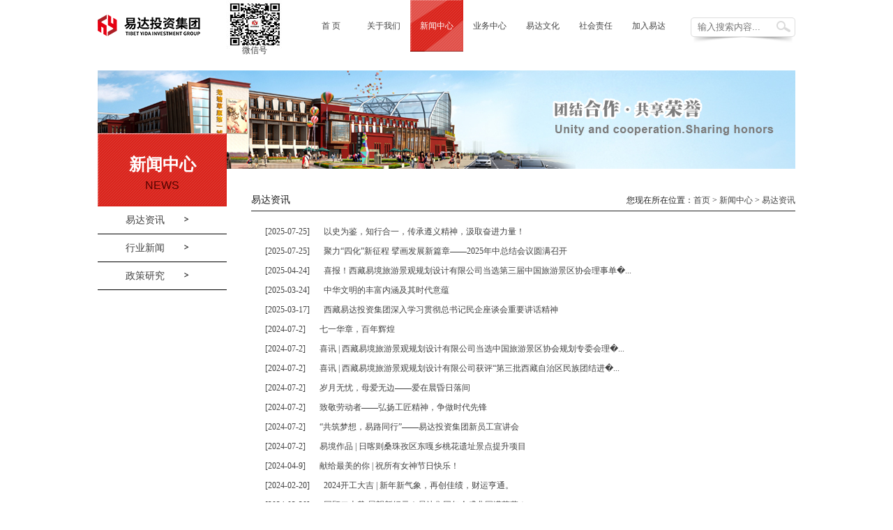

--- FILE ---
content_type: text/html; charset=UTF-8
request_url: http://yidaig.com/class.php?id=44
body_size: 3476
content:
<!DOCTYPE html PUBLIC "-//W3C//DTD XHTML 1.0 Transitional//EN" "http://www.w3.org/TR/xhtml1/DTD/xhtml1-transitional.dtd">
<html xmlns="http://www.w3.org/1999/xhtml">
<head><meta http-equiv="Content-Type" content="text/html; charset=utf-8" />
<title>西藏易达投资股份有限公司</title><meta name='description' content='西藏易达投资集团秉承“专业、精致、恒久”的经营理念，通过产业化经营与资本化运作并举发展，目前已形成“以文化旅游和旅游产业为龙头，公司主要从事旅游资源开发，工程设计、城市规划、生态环境治理、项目咨询、高原生态牧草研发，行业涵盖旅游、文化、农林、公共事业等领域。' /><meta name='keywords' content='西藏易达投资股份有限公司,易达投资' /><link rel="stylesheet" type="text/css" href="css/style.css?v=1.18"/>
<script type="text/javascript" src="js/jquery.js"></script>
<script type="text/javascript" src="js/jcarousellite.min.js"></script>
<script type="text/javascript" src="js/jquery.scrollTo.js"></script>
<script type="text/javascript" src="js/jquery.nav.min.js"></script>
<script type="text/javascript">
$(document).ready(function(){

	$('#nav').onePageNav({
		filter: ':not(.external)',
		scrollThreshold: 0.25
	}); 

});
</script>
<script src="js/simplefoucs.js" type="text/javascript"></script>
</head>
<body>
<div class="top">
    	<div class="head">
        	<div class="logo"><a href="/"><img src="images/logo.png"/></a><span class="fr">
<img src="images/wxx.jpg"/><p>微信号</p></span></div>
            <div class="daohang">
            	<ul class="daohang_1">                              
                	<li><a href="index.php">首 页</a></li>
  <li><a href="class.php?id=2">关于我们</a><div class="hang"><ul class="hang_1"><li><a href="class.php?id=20">集团概况　|</a></li><li><a href="class.php?id=36">集团战略　|</a></li><li><a href="class.php?id=37">核心优势　|</a></li><li><a href="class.php?id=38">发展历程　|</a></li></ul></li><li><a class='now' href="class.php?id=44">新闻中心</a><div class="hang"><ul class="hang_1"><li><a href="class.php?id=44">易达资讯　|</a></li><li><a href="class.php?id=45">行业新闻　|</a></li><li><a href="class.php?id=64">政策研究　|</a></li></ul></li><li><a href="class.php?id=5">业务中心</a><div class="hang"><ul class="hang_1"><li><a href="class.php?id=118">文旅类　|</a></li><li><a href="class.php?id=126">景观类　|</a></li><li><a href="class.php?id=129">市政类　|</a></li><li><a href="class.php?id=132">建筑类　|</a></li><li><a href="class.php?id=135">国土空间规划类　|</a></li><li><a href="class.php?id=138">乡村振兴类　|</a></li><li><a href="class.php?id=141">工程咨询类　|</a></li><li><a href="class.php?id=144">智慧旅游类　|</a></li><li><a href="class.php?id=147">室内设计类　|</a></li><li><a href="class.php?id=151">文创展示　|</a></li></ul></li><li><a href="class.php?id=72">易达文化</a><div class="hang"><ul class="hang_1"><li><a href="class.php?id=73">员工风采　|</a></li><li><a href="class.php?id=76">党政专题　|</a></li><li><a href="class.php?id=72">文化理念　|</a></li></ul></li><li><a href="class.php?id=80">社会责任</a><div class="hang"><ul class="hang_1"><li><a href="class.php?id=80">公益理念　|</a></li><li><a href="class.php?id=81">慈善捐助　|</a></li><li><a href="class.php?id=82">社会赞誉　|</a></li></ul></li><li><a href="class.php?id=7">加入易达</a><div class="hang"><ul class="hang_1"><li><a href="class.php?id=83">人才理念　|</a></li><li><a href="class.php?id=84">成长空间　|</a></li><li><a href="class.php?id=85">社会招聘　|</a></li></ul></li>                </ul>
            </div>
            <div class="search">
            	<table width="100%" border="0" cellspacing="0" cellpadding="0">
                  <tr><form action="class.php?id=8" method="post">
                    <td><input type="text" value="" name="keyword" id="search" placeholder="输入搜索内容..."/></td>
                    <td><input type="submit" value="" name="" id="btn"/></td>
                  </tr></form>
                </table>

            </div>
        </div>
    </div>
<div class="nyconatct">
	<div class="nybanner"><img src="images/ny1.jpg"/></div>    <div class="nyleft">
        <div class="nyleft1">新闻中心<font>NEWS</font></div>
            <ul class="nyleft2">
        <li><a href="class.php?id=44">易达资讯</a><div class="nyleft_2"></div></li><li><a href="class.php?id=45">行业新闻</a><div class="nyleft_2"></div></li><li><a href="class.php?id=64">政策研究</a><div class="nyleft_2"></div></li>  
            </ul>
              </div>
    <div class="nyright">
        <div class="right_top"><span class="fr">您现在所在位置：<a href="/">首页</a>
 > <a href="class.php?id=44">新闻中心</a> > <a href="class.php?id=44">易达资讯</a></span>易达资讯</div>    	           
<div class="right_text">
<!------------------------------- 社会责任-------------------------------------------------- ------->		
        		<ul class="newslist">
                      <li><a href="infoview.php?d=1279"><span class="fl">[2025-07-25]</span>以史为鉴，知行合一，传承遵义精神，汲取奋进力量！</a></li>
                     <li><a href="infoview.php?d=1278"><span class="fl">[2025-07-25]</span>聚力“四化”新征程 擘画发展新篇章——2025年中总结会议圆满召开</a></li>
                     <li><a href="infoview.php?d=1271"><span class="fl">[2025-04-24]</span>喜报！西藏易境旅游景观规划设计有限公司当选第三届中国旅游景区协会理事单�...</a></li>
                     <li><a href="infoview.php?d=1267"><span class="fl">[2025-03-24]</span>中华文明的丰富内涵及其时代意蕴</a></li>
                     <li><a href="infoview.php?d=1256"><span class="fl">[2025-03-17]</span>西藏易达投资集团深入学习贯彻总书记民企座谈会重要讲话精神</a></li>
                     <li><a href="infoview.php?d=1226"><span class="fl">[2024-07-2]</span>七一华章，百年辉煌</a></li>
                     <li><a href="infoview.php?d=1225"><span class="fl">[2024-07-2]</span>喜讯 | 西藏易境旅游景观规划设计有限公司当选中国旅游景区协会规划专委会理�...</a></li>
                     <li><a href="infoview.php?d=1224"><span class="fl">[2024-07-2]</span>喜讯 | 西藏易境旅游景观规划设计有限公司获评“第三批西藏自治区民族团结进�...</a></li>
                     <li><a href="infoview.php?d=1223"><span class="fl">[2024-07-2]</span>岁月无忧，母爱无边——爱在晨昏日落间</a></li>
                     <li><a href="infoview.php?d=1222"><span class="fl">[2024-07-2]</span>致敬劳动者——弘扬工匠精神，争做时代先锋</a></li>
                     <li><a href="infoview.php?d=1221"><span class="fl">[2024-07-2]</span>“共筑梦想，易路同行”——易达投资集团新员工宣讲会</a></li>
                     <li><a href="infoview.php?d=1220"><span class="fl">[2024-07-2]</span>易境作品 | 日喀则桑珠孜区东嘎乡桃花遗址景点提升项目</a></li>
                     <li><a href="infoview.php?d=1203"><span class="fl">[2024-04-9]</span>献给最美的你 | 祝所有女神节日快乐！</a></li>
                     <li><a href="infoview.php?d=1202"><span class="fl">[2024-02-20]</span>2024开工大吉 | 新年新气象，再创佳绩，财运亨通。</a></li>
                     <li><a href="infoview.php?d=1201"><span class="fl">[2024-02-20]</span>回顾二十载 展望新纪元｜易达集团年会盛典圆满落幕！</a></li>
                     <li><a href="infoview.php?d=1199"><span class="fl">[2024-02-20]</span>贯彻细吾新党章 砥砺奋进新征程</a></li>
                     <li><a href="infoview.php?d=1147"><span class="fl">[2023-07-21]</span>“情系环卫工，温暖劳动节”致敬最美劳动者！</a></li>
                     <li><a href="infoview.php?d=1146"><span class="fl">[2023-07-21]</span>学习会议精神 锤炼过硬本领</a></li>
                     <li><a href="infoview.php?d=1145"><span class="fl">[2023-07-21]</span>贡嘎县昌果乡团结新村易地搬迁点经济基础设施建设项目</a></li>
                     <li><a href="infoview.php?d=1144"><span class="fl">[2023-07-21]</span>绿色发展新技术-热电联供技术助力乡村振兴发展</a></li>
                     <li><a href="infoview.php?d=1143"><span class="fl">[2023-07-21]</span>乡村振兴系列 | 多却乡热玛瓦村乡村振兴建设项目设计</a></li>
                     <li><a href="infoview.php?d=1142"><span class="fl">[2023-07-21]</span>乡村振兴系列 | 浪卡子县浪卡子镇道布龙社区人居环境整治规划</a></li>
                     <li><a href="infoview.php?d=1141"><span class="fl">[2023-07-21]</span>贯彻落实中央一号文件精神，全力推进新时代乡村振兴建设</a></li>
                     <li><a href="infoview.php?d=1140"><span class="fl">[2023-07-21]</span>易境作品 | 拉孜县堆谐旅游文化广场建设项目</a></li>
            </ul>
 
 
 
  
        <div class="page">
           <a  href="javascript:viod(0);">&lt; </a><a class='pagesy' href="#">1 / </a><a  href="/class.php?page=7&id=44&d=0&fid=&types=&kaishi=&jieshu=&px=&keyword=">7</a><a class='pagesy'  href="/class.php?page=2&id=44&d=0&fid=&types=&kaishi=&jieshu=&px=&keyword="> &gt;</a></div>
</div>    </div>
</div>
<div class="foot">
        	<p>
	友情链接：<a target="_blank" href="http://www.lc-design.com">成都易合建筑景观设计有限公司</a> <a target="_blank" href="http://www.tibetyj.com">西藏易境旅游景观规划设计院</a> 版权所有：西藏易达投资股份有限公司   技术支持：<a target="_blank" href="http://www.chinaun.net">中国联盟网</a> 
</p>
<p style="text-align:center;">
	备案号：<a target="_blank" href="https://beian.miit.gov.cn/">藏ICP备2025002349号</a> <span><img src="/ga.png" style="height:18px;" />藏公网安备54010002000188号</span>
</p>  </div>
       </body>
</html>

--- FILE ---
content_type: text/css
request_url: http://yidaig.com/css/style.css?v=1.18
body_size: 3792
content:
@charset "gb2312";
/* CSS Document */

*{ margin:0px; padding:0px;}
body{ margin:0px; padding:0px; font-size:12px; font-family:"新宋体"; color:#424242; background:#ffffff;}
ul,li,hr,p{ margin:0px;  padding:0px; border:none;}
li{ list-style:none;}
div{zoom:1}
img{ border:none;}
a{ text-decoration:none; color:#424242;}
a:hover{ color:#da251d;}
/*****ie下去除虚线框*****/
a{blur:expression_r(this.blur());}
a { outline:none; } 
.fr{ float:right; font-size:12px;}
.fl{ float:left;}
.fs11{ font-size:11px;}
.fs14{ font-size:14px;}
.bold{ font-weight:bold;}

.mb5{ margin-bottom:5px;}
.mb9{ margin-bottom:9px;}
.mb10{ margin-bottom:10px;}
.mb12{ margin-bottom:12px;}
.mb14{ margin-bottom:14px;}
.mb20{ margin-bottom:20px;}
.mb30{ margin-bottom:30px;}
/*-----------------------------------------------------------------------------------------------------------------*/
/*-----------------------------------------------------------------------------------------------------------------*/

#boxg{ width:100%; margin:0 auto;}
.all{ width:100%; margin:0 auto; position:fixed; z-index:-1; height:100%; background:url(../images/bg.jpg) center top no-repeat; }
.top{ width:100%; margin:0 auto; overflow:hidden; background:#ffffff; height:101px;}
.head{ width:1000px; margin:0 auto;}
.logo{ float:left; width:266px; height:74px; text-transform:uppercase; line-height:74px;}
.logo img{ max-width:148px; max-height:74px; float:left;}
.logo .fr{ float:right; width:82px; height:74px; display:block; line-height:4px; text-align:center;}
.daohang{ width:553px; float:left; padding-left:30px;}
.daohang .daohang_1 li{ float:left; width:76px; text-align:center; line-height:74px; height:74px;}
.daohang .daohang_1 li a{ display:block;}
.daohang .daohang_1 li a:hover{ display:block; background:url(../images/dh.gif) center top no-repeat; color:#FFF;}
.daohang .daohang_1 li .now{ display:block; background:url(../images/dh.gif) center top no-repeat; color:#FFF;}
.search{ width:150px; float:right; background:url(../images/sea.gif) center top no-repeat; height:40px; margin-top:25px;}
#search{ width:116px; float:left; height:22px; border:none; margin-top:2px; background:none; color:#a6a6a6; text-indent:10px;}
#btn{ width:30px; height:23px; float:right; border:none; background:none; cursor:pointer;}
.daohang  li .hang{ display:none; position:absolute; background:#f3f3f3; z-index:11; top:74px; left:0px; overflow:hidden; width:100%; margin:0 auto; text-align:center;  height:30px;}
.daohang  li .hang .hang_1 li{line-height:30px; overflow:hidden;}
.daohang li .hang .hang_1{ width:583px; margin:0 auto; text-align:center; line-height:24px;}
.daohang li .hang_1 li a{ background:none; color:#666; float:left; }
.daohang li .hang_1 li a:hover{ background:none; color:#666;}
.daohang  li:hover .hang{ display:block;}
.banner{ width:1000px; margin:0 auto; clear:both;}
#focus { width: 1000px; height: 350px; clear: both; overflow: hidden; position: relative; float: left; }
#focus ul { width: 1000px; height: 350px; float: left; position: absolute; clear: both; padding: 0px; margin: 0px; }
 #focus ul li { float: left; width: 1000px; height: 350px; overflow: hidden; position: relative; padding: 0px; margin: 0px; }
#focus .preNext { width: 500px; height: 350px; position: absolute; top: 0px; cursor: pointer; }
#focus .pre { left: 0; background: url(../images/left.png) no-repeat left center; }
#focus .next { right: 0; background: url(../images/right.png) no-repeat right center; }
.group{ width:1000px; margin:0 auto; overflow:hidden; height:200px; background:url(../images/bg1.gif) repeat-x;}
.group_1{ width:980px; float:left; padding-left:20px; background:url(../images/bg.png) center right no-repeat;height:200px; }
.group_12{ width:625px; float:left; display:block; background:url(../images/group.png) top left no-repeat; padding-top:64px; line-height:24px;}
.ckmore{ width:130px; height:35px; float:right; display:block; background:#da251d; text-align:center; line-height:35px; color:#FFF;}
.ckmore:hover{color:#FFF;}

.topbar{ width:1000px; margin:0 auto; background:#0c0c0c; height:78px;}
#nav{margin:0 auto;width:1000px;}
#nav li{float:left; padding:0px 11px 0px 12px;text-align:center; height:78px; text-align:center; background:url(../images/dd.gif) center right no-repeat;}
#nav li a{color:#fff;display:block;font-size:12px;line-height:78px;overflow:hidden;}
#nav li a:hover{color:#fff; background:url(../images/ba.png) center bottom no-repeat;}
#nav li.current a{background:url(../images/ba.png) center bottom no-repeat;color:#fff;}
/* container */
#container{margin:0 auto;width:1000px;}
.section{ width:1000px; margin:10px auto auto auto; overflow:hidden;}
.photo{ margin:0 auto; width:1000px;}
.sectleft{ width:455px; float:left; height:350px; padding:0px 15px 10px 15px; background:#fff;}
.sect1{ width:455px; float:left; background:url(../images/bd.gif) center bottom no-repeat; height:70px; line-height:70px;}
.sect1 .fl{ width:228px; height:63px; background:url(../images/news.gif) top left no-repeat; display:block; float:left;}
.sect1 .fr{ padding-top:20px;}
.sect1 .fr a{ color:#da251d;}
.sect2{ width:185px; float:left; padding-top:15px; line-height:24px;}
.ct2img{ width:180px; float:left; height:125px;}
.ct2img img{ max-height:118px; max-width:174px; padding:1px; border:1px solid #d0d0d0;}
.ctjz{ color:#da251d;}
.time{ font-family:Arial; font-size:10px; text-transform:uppercase;}
.sect3{ width:268px; float:right; padding-top:15px;}
.sect3 .ct3bg{ width:268px; float:left; background:url(../images/bg2.gif) center top no-repeat; height:32px; line-height:32px; margin:2px 0px 10px 0px;}
.sect3 .ct3bg font{ font-size:28px; font-family:"经典行楷繁"; color:#FFF; line-height:32px; text-align:center; width:35px; display:block; float:left; padding-right:10px; font-weight:600 !important;}
.sect3 .ct3bg a{ color:#FFF;}
.sect3 li{ line-height:30px;}
.sectright{ width:505px; float:right; background:#f3f3f3;height:350px; padding:0px 0px 10px 10px; }
.sectzl{ width:505px; float:left; border-bottom:1px solid #6e6e6e; font-family:"微软雅黑"; font-size:18px; line-height:30px; padding:15px 0px 5px 0px;}
.sectzl1{ width:220px; float:left; padding:15px 0px 0px 10px; line-height:33px;}
.zl1img{ width:220px; height:112px; float:left; display:block;}
.zl1img img{ max-width:220px; max-height:112px;}
.ckmore1{ width:112px; height:30px; background:#000; display:block; float:right; color:#FFF; text-align:center; line-height:30px;}
.sectzl2{ width:216px; float:right; padding:15px 22px 0px 0px;line-height:24px; text-align:center;}
.zl2img{ width:216px; height:165px; float:left; margin-bottom:30px;}
.zl2img img{ max-height:165px; max-width:216px;}


.dv_6{ width:1000px; overflow:hidden; float:left; background:url(../images/bg3.gif) repeat-x; height:482px;}
.dv_6 .d1{ height:40px; overflow:hidden; clear:both; border-bottom:1px solid #6d6d6d;}
.dv_6 .d1 .fr{ line-height:40px; padding-right:15px;}
.dv_6 .d1 div{ width:115px; height:40px; float:left; text-align:center;line-height:40px; cursor:pointer;}
.dv_6 .d1 div.nuw{ color:#FFF; background:#6d6d6d;}
.dv_6 .d2{ overflow:hidden; clear:both; padding:15px 15px 15px 0px;}
.dv_6 .d2 li{ width:305px; float:left; height:421px; margin-left:20px;}
.touzi{ width:305px; height:228px; display:block; float:left;position:relative;color:#FFF;}
.touzifloat{ width:305px; height:36px; bottom:0px;  position:absolute; z-index:1; left:0px; background:url(../images/img1.png); text-align:center; line-height:36px; color:#FFF;}
.five{ display:block; line-height:24px; padding-top:10px; width:305px; float:left;}
.ckxq{ width:80px; height:30px; background:#1f1a17; text-align:center; line-height:30px; color:#FFF; display:block; margin:0 auto; border-radius:5px;}
.ckxq:hover{ color:#fff; background:#da251d;}
.dv_6 .d2 li:hover .ckxq{olor:#fff; background:#da251d;}
.memorabilia{ width:640px; float:left; height:370px; background:#fff; padding:0px 15px;}
.memoraright{ width:330px; float:right; height:370px; background:#f3f3f3;}
.rabilia{ width:640px; float:left; background:url(../images/memo.gif) top left no-repeat; height:80px;}
.bilia{ width:96px; height:30px; margin-top:40px; float:right; display:block; background:#000; text-align:center; line-height:30px; text-align:center; color:#FFF;}
.bilia:hover{ color:#fff;}
.rabilist{ width:640px; float:left;}
.rabilist li{ width:640px; height:85px; float:left; margin-bottom:13px;}
.listimg{ width:94px; height:85px; float:left;}
.listimg img{ max-width:94px; max-height:85px;}
.frlist{ width:485px; float:right; display:block; height:85px; background:#0d0c0b; padding:0px 15px 0px 23px; line-height:24px; color:#FFF;}
.listtext{ width:523px; text-align:center; line-height:30px; font-family:"微软雅黑"; font-size:14px; display:block; color:#FFF;}
.ckxx{ width:60px; display:block; height:22px; background:#da251d; color:#FFF; text-align:center; line-height:22px; float:right;}
.ckxx:hover{ color:#FFF;}
.memotop{ border-bottom:1px solid #1f1a17; height:30px; line-height:30px; padding-top:10px; float:left; width:315px;font-family:"微软雅黑"; font-size:18px; padding-left:15px;}
.memotop .fr a{ font-size:12px; font-family:"新宋体";}
.memolist{ width:330px; float:left;}
.memolist li{ margin:10px 0px 0px 23px; float:left; width:129px;}
.dangzheng{ width:655px; float:left; height:385px;}
#section-4{ width:1000px; margin:10px auto; background:#fff;}
.zheng{ width:655px; float:left; height:40px; border-bottom:1px solid #1f1a17; line-height:40px;}
.dang{ width:115px; height:40px; background:#000000; display:block; text-align:center; line-height:40px;font-family:"微软雅黑"; font-size:18px; color:#fff;}
.zheng1{ width:645px; float:left; margin-top:15px; padding:0px 0px 0px 10px;}
.zheng1_1{ width:316px; height:135px; float:left; background:#ececec; display:block; line-height:31px;}
.timething{ height:35px; width:185px; background:#da251d; display:block; float:left; line-height:35px; color:#FFF; font-family:"微软雅黑"; font-size:14px; text-align:center;}
.zheng1_1 a{ display:block; float:left; padding-left:10px;}
.zheng1 .fr{ float:right;}
.zhibufeng{ width:643px; float:right; height:173px; border:1px solid #e0e0e0; margin-top:10px;}
.fengca{ width:643px; float:left; border-bottom:1px solid #e0e0e0; font-size:14px; font-family:"微软雅黑"; text-indent:20px; line-height:30px; background:#ececec; color:#424242; font-weight:600 !important;}
.fescrol{ width:643px; float:left; padding:15px 5px 0px 5px;}
.scrollleft{width:633px; float:left;}
.scrollleft li{float:left;display:inline;width:149px;text-align:center; height:113px; position:relative; margin-right:15px;}
.scrollleft li a img{ max-width:149px; max-height:113px;}
.mingcheng{ position:absolute; z-index:11; bottom:0px; height:25px; background:url(../images/img1.png); text-align:center; line-height:25px; color:#FFF; width:149px;}
.bility{ width:325px; float:right; height:385px;}
.tytop{ width:325px; float:left; background:url(../images/resp.gif) top left no-repeat; height:67px;}
.tymore{ width:82px; height:32px; float:right; display:block; color:#FFF; line-height:32px; text-align:center; background:#1f1a17; margin-top:15px;}
.tylost{ width:315px; float:left; line-height:26px; padding-right:10px;}
.lostnum{ width:40px; height:40px; float:left; display:block; background:#da251d; color:#fff; font-size:18px; font-family:"微软雅黑"; text-align:center; line-height:40px;}
.tylost li{ margin-top:8px;}
.lostsapn{ display:block; width:315px; height:40px; padding-bottom:5px;}
.frlinjih{ width:240px; float:right; height:25px; background:#000000; line-height:25px; color:#fff; margin:5px 20px 0px 0px; text-align:center;}
#section-5{ width:980px; margin:0 auto; background:url(../images/bg4.gif) repeat-x; height:312px; padding:0px 10px;}
.starleft{ width:615px; float:left;}
.jiaru{ width:615px; float:left; height:116px; border-bottom:1px solid #5f5f5f; line-height:35px;}
.ruyida{ display:block;font-size:18px; font-family:"微软雅黑"; padding:5px 0px 0px 5px;}
.yiday{ width:555px; margin:0 auto;}
.stamap{ width:575px; float:right; margin-top:15px;}
.statext{ width:210px; float:left; display:block; line-height:30px;}
.stamap .fr{ width:357px; height:173px; float:right;}
.stamap .fr img{ max-width:357px; max-height:173px;}
.stafepre{ width:335px; float:right;}
.fepre{ width:335px; float:left; background:url(../images/img2.png) top left no-repeat; height:64px;}
.feprescrol{ width:335px; float:right;}


.src{ width:320px; float:right;overflow:hidden;}
.pr{width:23px; height:158px; float:left;background: url(../images/leh.png) center left no-repeat; cursor:pointer; margin-right:14px;}
.pr:hover{background: url(../images/le.png) center left no-repeat;cursor:pointer; }
.ne{width:24px; height:158px; float:right;background:url(../images/rgh.png) center left no-repeat; cursor:pointer;}
.ne:hover{background:url(../images/rg.png) center left no-repeat; cursor:pointer;}
.bo{width:235px; float:left; display:block; overflow:hidden; padding:20px 0px 20px 0px;}
.bo ul li{width:235px;  float:left;  display: inline; overflow:hidden; height:188px; text-align:center;}
.bo ul li a img{max-width:211px; max-height:158px;}
.bo ul li a div{ color:#424242; line-height:26px; text-align:center;}
.foot{ width:100%; height:50px; background:#ffffff; text-align:center; line-height:22px; clear:both; overflow:hidden;}
/****/
.nyconatct{ width:1000px; margin:0 auto;  position:relative; clear:both; height:auto !important; min-height:1000px; height:1000px;}
.nybanner{ width:1000px; float:left; height:141px; clear:both;}
.nyleft{ width:185px; float:left; position:absolute; z-index:1; top:90px;}
.nyleft1{ width:185px; height:75px; background:url(../images/ny2.png) center top no-repeat; text-align:center; font-size:24px; color:#fff; font-weight:600 !important; padding-top:30px; line-height:30px;}
.nyleft1 font{ font-family:Arial; font-size:16px; color:#530400; display:block; text-transform:uppercase; font-weight:normal;} 
.nyleft2{ width:185px; float:left;}
.nyleft2 li{ float:left;border-bottom:1px solid #000; line-height:33px; width:185px; padding:3px 0px; background:url(../images/dleh.gif) center  top no-repeat; background-position:73% 0%; text-indent:40px;font-family:"微软雅黑"; font-size:14px;}
.nyleft2 li a{ display:block;}
.nyleft2 li a:hover{ display:block; background:url(../images/dle.gif) center top no-repeat; color:#FFF; }
.nyleft2 li .now{display:block; background:url(../images/dle.gif) center no-repeat; color:#FFF;}
.nyleft_2{ width:185px; float:left; display:none; line-height:30px; font-size:12px; text-indent:60px;}
.nyleft2 li .nyleft_2 a{ display:block; background:none;}
.nyleft2 li .nyleft_2 a:hover{ background:none; color:#da251d;}
.nyleft2 li:hover .nyleft_2{ display:block; background:none;}
.nyleft_3{ width:185px; float:left; margin:20px auto auto auto;}
.left_3img{ width:185px; height:120px; float:left; display:block; text-align:center; line-height:20px; position:relative;}
.left_3img img{ max-height:86px; max-width:183px;}
.xianm{ width:185px; height:30px; position:absolute; bottom:0px;color:#424242;}
.bothline{ width:100%;border-top:1px solid #000;}
.nyright{ width:780px; float:right; margin-top:30px;}
.right_top{ width:780px; float:right; color:#212121; font-size:14px; border-bottom:1px solid #212121; overflow:hidden; line-height:30px;}
.right_text{ width:780px; float:left; line-height:25px; color:#212121; padding-bottom:10px;}
.info_view img{max-width:100%;height:auto !important;}
.teximg{ text-align:center; width:780px; margin:10px  auto;}
.newslist{ float:left; width:780px; padding:15px 0px;}
.newslist li{ line-height:28px; overflow:hidden; text-indent:20px;}
.page{ width:120px; height:40px; background:#212121; overflow:hidden; margin:10px auto; clear:both; color:#fff; text-align:center; line-height:40px;}
.page a{ color:#fff;}
.shiplist{ width:780px; float:left;padding:15px 0px;}
.shiplist li{ float:left; text-align:center; height:140px; width:149px; margin:10px 0px 0px 30px;}
.shiplist li .shipimg{ width:149px; height:113px; display:block; position:relative;}
.shiplist li .shipimg img{ max-width:149px; max-height:113px;}
.plisttext{ width:149px; height:26px; line-height:26px;}
.yewulist{ width:780px; float:left;}
.yewulist li{ width:238px; height:330px; float:left; margin:20px 8px 10px 10px;}
.yewu{ width:238px;  position:relative; display:block;}
.yewufloat{width:238px; height:36px; bottom:0px;  position:absolute; z-index:1; left:0px; background:url(../images/img1.png); text-align:center; line-height:36px; color:#FFF;}


.yewufloat1{width:238px; height:36px; bottom:0px; left:0px; background:url(../images/img1.png); text-align:center; line-height:36px; color:#FFF;}
.fivew{ display:block; line-height:24px; padding:10px 0px 10px 0px; width:238px; float:left;}
.yewulist li:hover .ckxq{olor:#fff; background:#da251d;}
.title{ display:block; width:780px; text-align:center; line-height:30px; padding-top:20px; }
.title h2{ color:#de3e37; font-weight:normal;border-bottom:1px dotted #666;}
.zhibu{ width:149px; height:26px; background:url(../images/img1.png); line-height:26px; bottom:0px; z-index:1; position:absolute; left:0px; color:#FFF;}
.shehuilist{ width:780px; float:left; padding:20px 0px 0px 0px;}
.shehuilist li{ width:720px; float:left; line-height:24px; margin-top:10px;}
.rongyulist{ width:780px; float:left; padding:10px 0px 20px 0px;}
.rongyulist li{ width:129px; height:97px; float:left; margin:15px 5px 5px 20px;}
.rongyulist li a img{ max-width:129px; max-height:97px;}
.dshilist{ width:780px; float:left; padding:20px 0px;}
.dshilist li{ width:640px; margin:10px auto 20px auto; overflow:hidden; display:block;}